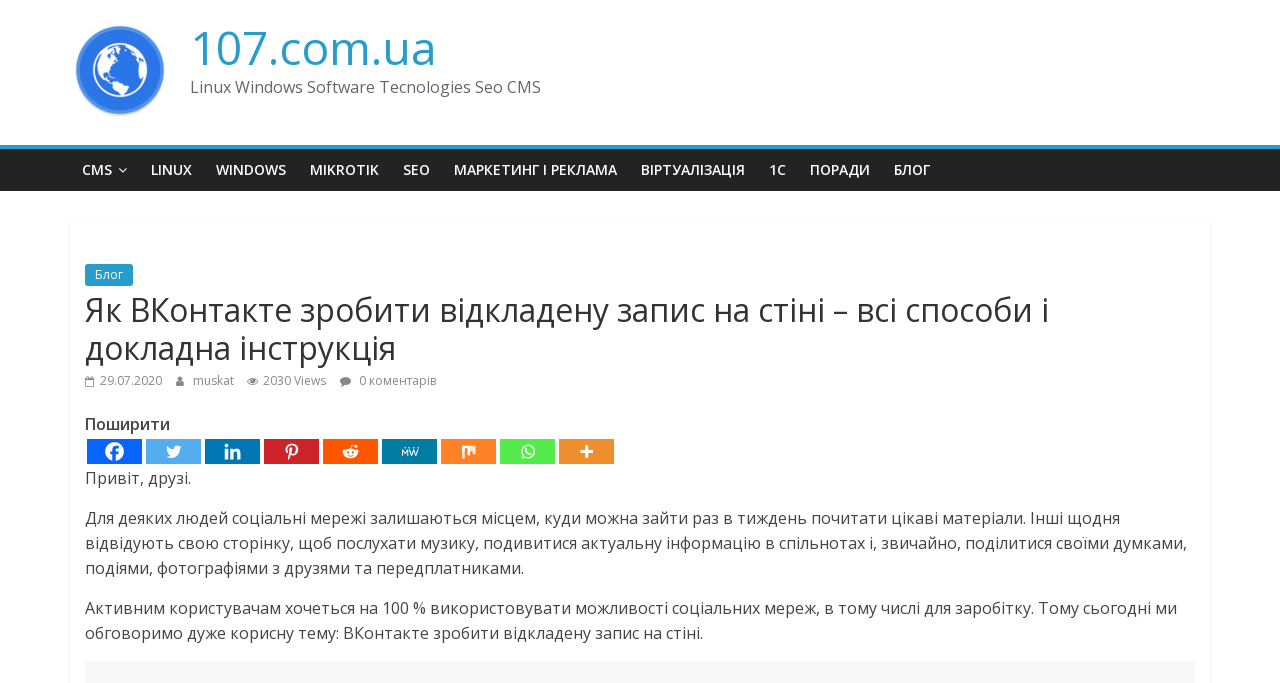

--- FILE ---
content_type: text/html; charset=utf-8
request_url: https://www.google.com/recaptcha/api2/aframe
body_size: 267
content:
<!DOCTYPE HTML><html><head><meta http-equiv="content-type" content="text/html; charset=UTF-8"></head><body><script nonce="vqk4cBftJCgtTlpPs0jkMQ">/** Anti-fraud and anti-abuse applications only. See google.com/recaptcha */ try{var clients={'sodar':'https://pagead2.googlesyndication.com/pagead/sodar?'};window.addEventListener("message",function(a){try{if(a.source===window.parent){var b=JSON.parse(a.data);var c=clients[b['id']];if(c){var d=document.createElement('img');d.src=c+b['params']+'&rc='+(localStorage.getItem("rc::a")?sessionStorage.getItem("rc::b"):"");window.document.body.appendChild(d);sessionStorage.setItem("rc::e",parseInt(sessionStorage.getItem("rc::e")||0)+1);localStorage.setItem("rc::h",'1769789318591');}}}catch(b){}});window.parent.postMessage("_grecaptcha_ready", "*");}catch(b){}</script></body></html>